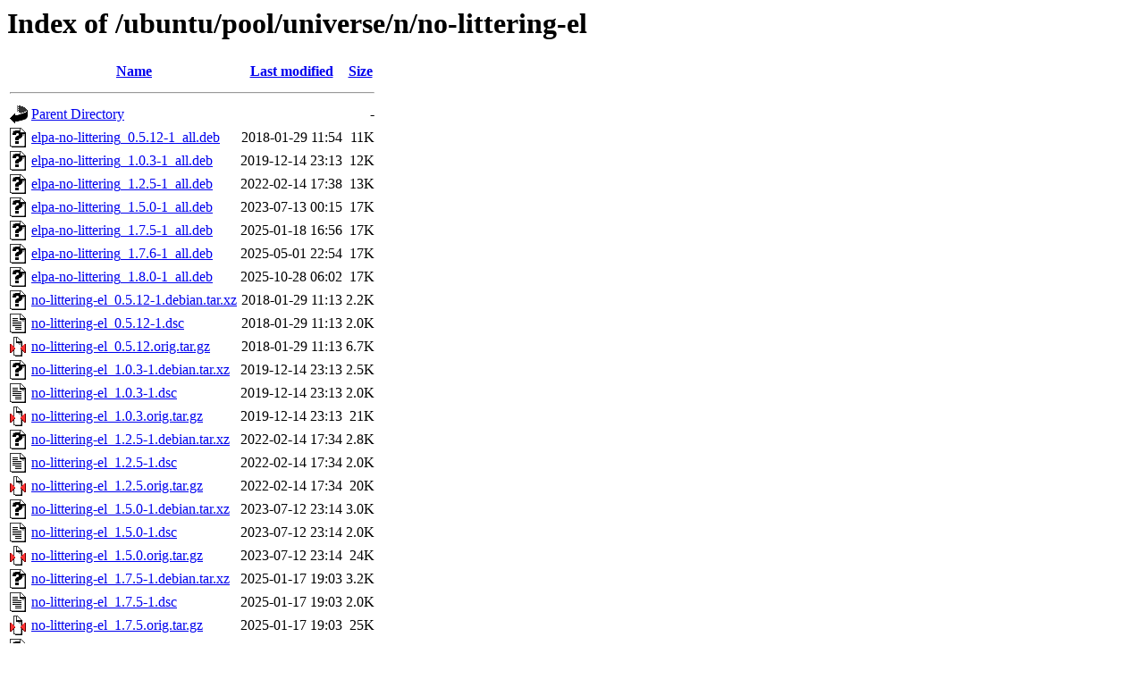

--- FILE ---
content_type: text/html;charset=UTF-8
request_url: http://nl.archive.ubuntu.comnl.archive.ubuntu.com/ubuntu/pool/universe/n/no-littering-el/
body_size: 971
content:
<!DOCTYPE HTML PUBLIC "-//W3C//DTD HTML 3.2 Final//EN">
<html>
 <head>
  <title>Index of /ubuntu/pool/universe/n/no-littering-el</title>
 </head>
 <body>
<h1>Index of /ubuntu/pool/universe/n/no-littering-el</h1>
  <table>
   <tr><th valign="top"><img src="/icons/blank.gif" alt="[ICO]"></th><th><a href="?C=N;O=D">Name</a></th><th><a href="?C=M;O=A">Last modified</a></th><th><a href="?C=S;O=A">Size</a></th></tr>
   <tr><th colspan="4"><hr></th></tr>
<tr><td valign="top"><img src="/icons/back.gif" alt="[PARENTDIR]"></td><td><a href="/ubuntu/pool/universe/n/">Parent Directory</a></td><td>&nbsp;</td><td align="right">  - </td></tr>
<tr><td valign="top"><img src="/icons/unknown.gif" alt="[   ]"></td><td><a href="elpa-no-littering_0.5.12-1_all.deb">elpa-no-littering_0.5.12-1_all.deb</a></td><td align="right">2018-01-29 11:54  </td><td align="right"> 11K</td></tr>
<tr><td valign="top"><img src="/icons/unknown.gif" alt="[   ]"></td><td><a href="elpa-no-littering_1.0.3-1_all.deb">elpa-no-littering_1.0.3-1_all.deb</a></td><td align="right">2019-12-14 23:13  </td><td align="right"> 12K</td></tr>
<tr><td valign="top"><img src="/icons/unknown.gif" alt="[   ]"></td><td><a href="elpa-no-littering_1.2.5-1_all.deb">elpa-no-littering_1.2.5-1_all.deb</a></td><td align="right">2022-02-14 17:38  </td><td align="right"> 13K</td></tr>
<tr><td valign="top"><img src="/icons/unknown.gif" alt="[   ]"></td><td><a href="elpa-no-littering_1.5.0-1_all.deb">elpa-no-littering_1.5.0-1_all.deb</a></td><td align="right">2023-07-13 00:15  </td><td align="right"> 17K</td></tr>
<tr><td valign="top"><img src="/icons/unknown.gif" alt="[   ]"></td><td><a href="elpa-no-littering_1.7.5-1_all.deb">elpa-no-littering_1.7.5-1_all.deb</a></td><td align="right">2025-01-18 16:56  </td><td align="right"> 17K</td></tr>
<tr><td valign="top"><img src="/icons/unknown.gif" alt="[   ]"></td><td><a href="elpa-no-littering_1.7.6-1_all.deb">elpa-no-littering_1.7.6-1_all.deb</a></td><td align="right">2025-05-01 22:54  </td><td align="right"> 17K</td></tr>
<tr><td valign="top"><img src="/icons/unknown.gif" alt="[   ]"></td><td><a href="elpa-no-littering_1.8.0-1_all.deb">elpa-no-littering_1.8.0-1_all.deb</a></td><td align="right">2025-10-28 06:02  </td><td align="right"> 17K</td></tr>
<tr><td valign="top"><img src="/icons/unknown.gif" alt="[   ]"></td><td><a href="no-littering-el_0.5.12-1.debian.tar.xz">no-littering-el_0.5.12-1.debian.tar.xz</a></td><td align="right">2018-01-29 11:13  </td><td align="right">2.2K</td></tr>
<tr><td valign="top"><img src="/icons/text.gif" alt="[TXT]"></td><td><a href="no-littering-el_0.5.12-1.dsc">no-littering-el_0.5.12-1.dsc</a></td><td align="right">2018-01-29 11:13  </td><td align="right">2.0K</td></tr>
<tr><td valign="top"><img src="/icons/compressed.gif" alt="[   ]"></td><td><a href="no-littering-el_0.5.12.orig.tar.gz">no-littering-el_0.5.12.orig.tar.gz</a></td><td align="right">2018-01-29 11:13  </td><td align="right">6.7K</td></tr>
<tr><td valign="top"><img src="/icons/unknown.gif" alt="[   ]"></td><td><a href="no-littering-el_1.0.3-1.debian.tar.xz">no-littering-el_1.0.3-1.debian.tar.xz</a></td><td align="right">2019-12-14 23:13  </td><td align="right">2.5K</td></tr>
<tr><td valign="top"><img src="/icons/text.gif" alt="[TXT]"></td><td><a href="no-littering-el_1.0.3-1.dsc">no-littering-el_1.0.3-1.dsc</a></td><td align="right">2019-12-14 23:13  </td><td align="right">2.0K</td></tr>
<tr><td valign="top"><img src="/icons/compressed.gif" alt="[   ]"></td><td><a href="no-littering-el_1.0.3.orig.tar.gz">no-littering-el_1.0.3.orig.tar.gz</a></td><td align="right">2019-12-14 23:13  </td><td align="right"> 21K</td></tr>
<tr><td valign="top"><img src="/icons/unknown.gif" alt="[   ]"></td><td><a href="no-littering-el_1.2.5-1.debian.tar.xz">no-littering-el_1.2.5-1.debian.tar.xz</a></td><td align="right">2022-02-14 17:34  </td><td align="right">2.8K</td></tr>
<tr><td valign="top"><img src="/icons/text.gif" alt="[TXT]"></td><td><a href="no-littering-el_1.2.5-1.dsc">no-littering-el_1.2.5-1.dsc</a></td><td align="right">2022-02-14 17:34  </td><td align="right">2.0K</td></tr>
<tr><td valign="top"><img src="/icons/compressed.gif" alt="[   ]"></td><td><a href="no-littering-el_1.2.5.orig.tar.gz">no-littering-el_1.2.5.orig.tar.gz</a></td><td align="right">2022-02-14 17:34  </td><td align="right"> 20K</td></tr>
<tr><td valign="top"><img src="/icons/unknown.gif" alt="[   ]"></td><td><a href="no-littering-el_1.5.0-1.debian.tar.xz">no-littering-el_1.5.0-1.debian.tar.xz</a></td><td align="right">2023-07-12 23:14  </td><td align="right">3.0K</td></tr>
<tr><td valign="top"><img src="/icons/text.gif" alt="[TXT]"></td><td><a href="no-littering-el_1.5.0-1.dsc">no-littering-el_1.5.0-1.dsc</a></td><td align="right">2023-07-12 23:14  </td><td align="right">2.0K</td></tr>
<tr><td valign="top"><img src="/icons/compressed.gif" alt="[   ]"></td><td><a href="no-littering-el_1.5.0.orig.tar.gz">no-littering-el_1.5.0.orig.tar.gz</a></td><td align="right">2023-07-12 23:14  </td><td align="right"> 24K</td></tr>
<tr><td valign="top"><img src="/icons/unknown.gif" alt="[   ]"></td><td><a href="no-littering-el_1.7.5-1.debian.tar.xz">no-littering-el_1.7.5-1.debian.tar.xz</a></td><td align="right">2025-01-17 19:03  </td><td align="right">3.2K</td></tr>
<tr><td valign="top"><img src="/icons/text.gif" alt="[TXT]"></td><td><a href="no-littering-el_1.7.5-1.dsc">no-littering-el_1.7.5-1.dsc</a></td><td align="right">2025-01-17 19:03  </td><td align="right">2.0K</td></tr>
<tr><td valign="top"><img src="/icons/compressed.gif" alt="[   ]"></td><td><a href="no-littering-el_1.7.5.orig.tar.gz">no-littering-el_1.7.5.orig.tar.gz</a></td><td align="right">2025-01-17 19:03  </td><td align="right"> 25K</td></tr>
<tr><td valign="top"><img src="/icons/unknown.gif" alt="[   ]"></td><td><a href="no-littering-el_1.7.6-1.debian.tar.xz">no-littering-el_1.7.6-1.debian.tar.xz</a></td><td align="right">2025-05-01 18:17  </td><td align="right">3.2K</td></tr>
<tr><td valign="top"><img src="/icons/text.gif" alt="[TXT]"></td><td><a href="no-littering-el_1.7.6-1.dsc">no-littering-el_1.7.6-1.dsc</a></td><td align="right">2025-05-01 18:17  </td><td align="right">2.0K</td></tr>
<tr><td valign="top"><img src="/icons/compressed.gif" alt="[   ]"></td><td><a href="no-littering-el_1.7.6.orig.tar.gz">no-littering-el_1.7.6.orig.tar.gz</a></td><td align="right">2025-05-01 18:17  </td><td align="right"> 25K</td></tr>
<tr><td valign="top"><img src="/icons/unknown.gif" alt="[   ]"></td><td><a href="no-littering-el_1.8.0-1.debian.tar.xz">no-littering-el_1.8.0-1.debian.tar.xz</a></td><td align="right">2025-10-27 23:44  </td><td align="right">3.3K</td></tr>
<tr><td valign="top"><img src="/icons/text.gif" alt="[TXT]"></td><td><a href="no-littering-el_1.8.0-1.dsc">no-littering-el_1.8.0-1.dsc</a></td><td align="right">2025-10-27 23:44  </td><td align="right">2.0K</td></tr>
<tr><td valign="top"><img src="/icons/compressed.gif" alt="[   ]"></td><td><a href="no-littering-el_1.8.0.orig.tar.gz">no-littering-el_1.8.0.orig.tar.gz</a></td><td align="right">2025-10-27 23:44  </td><td align="right"> 25K</td></tr>
   <tr><th colspan="4"><hr></th></tr>
</table>
<address>Apache/2.4.52 (Ubuntu) Server at nl.archive.ubuntu.comnl.archive.ubuntu.com Port 80</address>
</body></html>
